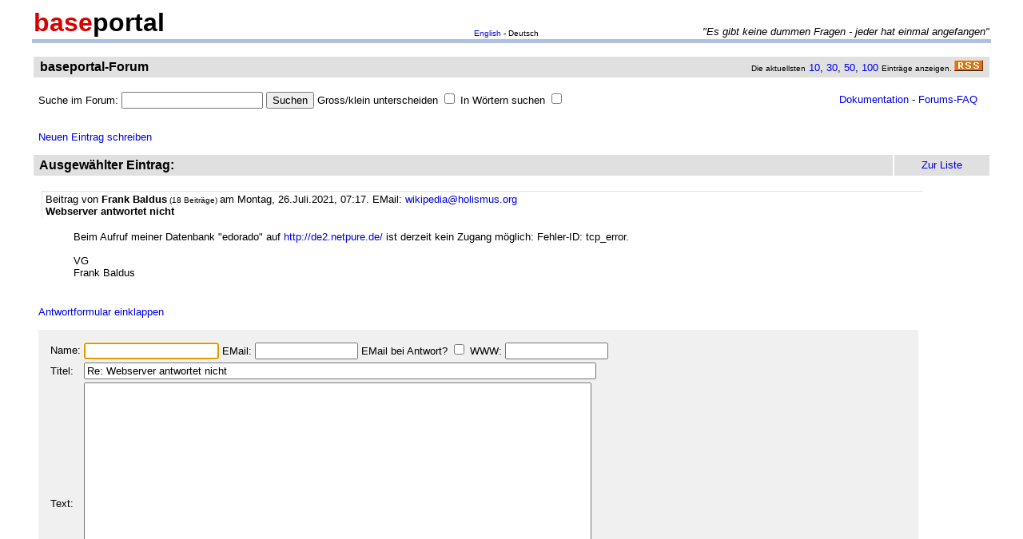

--- FILE ---
content_type: text/html
request_url: http://forum.baseportal.de/16700.html
body_size: 8161
content:
<html><head>
<title>Webserver antwortet nicht - baseportal Forum - Web-Anwendungen einfach, schnell, leistungsf�hig!</title>
<meta name="description" content="Professionell Webseiten erstellen mit webbasierten Datenbanken. Einfach, schnell, kostenlos!">
<meta name="keywords" content="webdatenbank, webdatenbanken, web-datenbank, web-datenbanken, webbasiert, web-basiert, datenbank, datenbanken, webseiten, webseite, website, homepage, homepages, php, perl, mysql, sql, asp, access, erstellen, generieren, dynamisch, erzeugen, bauen, anwendung, anwendungen, webanwendung, webanwendungen, web-service, web-services, webservice, webservices, web-anwendung, web-anwendungen, einfach, schnell, leistungsf�hig, internet, browser, minuten, programmierbar, programme, programmierung, web-auftritt, webauftritt, content, content management, cms, content management system, easy, start, umsetzung, umsetzen, pflegen, einsetzen, pflege, kostenlos">
<link rel="shortcut icon" href="http://www.baseportal.de/favicon.ico">
<link rel="alternate" type="application/rss+xml" title="RDF-Datei" href="http://baseportal.de/baseportal/baseportal/forum_rss">
<link rel="stylesheet" type="text/css" href="/bp-pics/default.css">
<script>
let l = new Date().getTime();
var sent=0;

function testform()
{




         e = document.createElement("input");
         e.type = "hidden";
         e.name = "_df_frfmxOGNlHAps="
         e.value = new Date().getTime() - l;
         document.forms[1].appendChild(e);

	t="\nBitte holen Sie dies nach und schicken Sie dann Ihren Beitrag erneut ab.";
	x=document.forms[1].elements;

	if(!x['Name:='].value) { alert ("Sie haben keinen Namen angegeben!"+t); document.forms[1].elements['Name:='].focus(); return false; }
	if(x['Benachrichtigen:='].checked && !x['EMail:='].value) { alert ("Sie haben keine EMail eingegeben, an die die Benachrichtigung bei Antwort geschickt werden soll!"+t); x['EMail:='].focus(); return false; }
	if(!x['Titel:='].value) { alert ("Sie haben keinen Titel eingegeben!"+t); x['Titel:='].focus(); return false; }
	if(!x['Text:='].value) { alert ("Sie haben keinen Text eingegeben!"+t); x['Text:='].focus(); return false; }

	if(++sent>1) return false;

	return true;
}

function gi(x)
{
	return document.getElementById(x);
}

function input()
{
	var y=gi('forme');
	gi('forml').innerHTML=y.style.display?'Eingabeformular einklappen':'Neuen Eintrag schreiben';
	y.style.display=y.style.display?'':'none';
	var forma=gi('forma');
	if(forma)
	{
		if(forma.style.display=='') forma.previousSibling.innerHTML="Antworten"; else forma.style.display='';
		gi('formx').appendChild(forma); forma.id="form";
		gi("formi").elements["Titel:="].value="";
		gi("formi").elements["Pos="].value="";
	}

	if(y.style.display=='none') return false;	// wg IE
	return do_focus();
}

function answer(x,tn)
{
	var forma=gi('forma');
	if(!forma) forma=gi('form');
	if(x.innerHTML=='Antworten')
	{
		if(gi('forme').style.display=='') { gi('forme').style.display='none'; gi('forml').innerHTML='Neuen Eintrag schreiben'; }
		if(forma.id=="forma") forma.previousSibling.innerHTML="Antworten";
		x.parentNode.insertBefore(forma, x.nextSibling);
		x.innerHTML='Antwortformular einklappen<br><br>';
		forma.style.display='';
		gi("formi").elements["Titel:="].value="Re: "+gi("t"+tn).innerHTML;
		gi("formi").elements["Pos="].value=parseFloat(x.href.substr(x.href.lastIndexOf("Pos=")+4));
	} else
	{
		x.innerHTML='Antworten';
		forma.style.display='none';
	forma.id="forma"; return false;	// wg IE
	}
	forma.id="forma";
	return do_focus();
}

function do_focus()
{
	var fi=gi('formi');
	if(fi.elements['Name:='].value=='') { fi.elements['Name:='].focus() }
	else if(fi.elements['Titel:='].value=='') { fi.elements['Titel:='].focus() }
	else if(fi.elements['Text:='].value=='') { fi.elements['Text:='].focus() }
	return false;
}

</script>

</head>
<body bgcolor=ffffff vlink=0000f0><!link=d80000 vlink=d80000>
<font size=2 face=arial>
<center>

<table width=95% cellpadding=2 cellspacing=0 border=0><tr>
<td rowspan=2 width=33%><a href="http://baseportal.de" style="text-decoration:none;color:black"><font face=arial size=6><b><font color=d80000>base</font>portal</b></a></td>
<td height=14></td>
</tr><tr>
<td valign=bottom align=middle width=50%><font face=arial size=1><a href="http://baseportal.com/baseportal/baseportal/forum">English</a> - Deutsch</td>
<td bgcolxor=e0e0e0 valign=bottom align=right width=50% nowrap> <font size=2 face=arial,helvetica><i>"Es gibt keine dummen Fragen - jeder hat einmal angefangen"
</i></font></td>
</tr><tr><td bgcolor=b0c0e0 colspan=3><table border=0 cellpadding=0 cellspacing=0><tr><td height=1></td></tr></table></td></tr></table>

<br>
<table cellspacing=2 width=95% cellpadding=4>
<tr><td bgcolor=e0e0e0><table cellspacing=0 cellpadding=0 border=0 width=100%><tr><td><font face=arial size=3>&nbsp;<b>baseportal-Forum</b></td><td align=right nowrap><font size=1>Die aktuellsten</font><font size=2> <a href="/baseportal/baseportal/forum&getfirst=10">10</a>, <a href="/baseportal/baseportal/forum&getfirst=30">30</a>, <a href="/baseportal/baseportal/forum&getfirst=50">50</a>, <a href="/baseportal/baseportal/forum&getfirst=100">100</a> </font><font size=1>Eintr&auml;ge anzeigen. </font> <a href="http://baseportal.de/baseportal/baseportal/forum_rss"><img src="/pics/rss.gif" width=36 height=14 border=0></a>&nbsp;</td></tr></table></td></tr></table></center>
<font face=arial size=2><br>
<ul style="margin-top:0px">

<form action="baseportal.pl?htx=/baseportal/forum&wcheck=1" name="_baseportal_form0" method="post" enctype="multipart/form-data">
<table cellspacing=0 cellpadding=0 width=96% border=0><tr><td>
<input type=hidden name="htx=" value="/baseportal/forum"><input type=hidden name="wcheck=" value="1">Suche im Forum: <input type="text" name="vtsearch=" size=20 value=""> <input type=submit value="Suchen"> Gross/klein unterscheiden <input type="checkbox" name="gk="> In W&ouml;rtern suchen <input type="checkbox" name="wg="></td><td align=right><a href="http://doku.baseportal.de">Dokumentation</a> - <a href="http://baseportal.de/forumfaq.html">Forums-FAQ</a></td></tr></table>
</form>
</ul>

<font size=2 face="arial,helvetica">


<style>
.menu {background:#f0f0f0;padding:10px;margin:20px;font-size:90%;border:1px solid #b0c0e0;width:220px}
.menu p {margin:0px;padding:0px}
.menu ul {padding:0px 0px 0px 10px;margin:0px;list-style:none;font-size:90%}
.menu ul ul {padding:0px 0px 0px 10px;margin:0px;list-style:none;font-size:90%}
.menu ul ul ul {padding:0px 0px 0px 10px;margin:0px;list-style:none;font-size:90%}
.menu .selected {background:#ffffff;margin-right:-10px;margin-left:-10px;padding-left:10px;width:100%}
.hpnone {display:none};
</style>
<a name="eingabe">&nbsp;</a><br><ul style="margin-top:0px"><a href="/baseportal/baseportal/forum&wcheck=1&einauf=1" id="forml" onclick="return input()">Neuen Eintrag schreiben</a></ul><div id="forme" style="display:none"><center><table cellspacing=2 width=95% cellpadding=4><tr bgcolor=e0e0e0><td><font face=arial,helvetica size=3><b>&nbsp;Neuer Eintrag:</b></font></td><td width=10% align=center nowrap>&nbsp;<a href="#list"><font size=2 face=arial>Zur Liste</a>&nbsp;</td></tr></table></center><font face=arial,helvetica size=2><ul id="formx"><p>
Bitte bei Problemen <b>einen Link auf die entsprechende Seite angeben</b>, sowie den Teil des betreffenden Quellcodes (das Eingabefeld beim "Aussehen" der Seite) und eine konkrete Beschreibung was erreicht werden soll und was dabei nicht funktioniert.
</p>
<table id="form" cellspacing=0 cellpadding=12 bgcolor=f0f0f0 width=90%><tr><td><font face=arial,helvetica size=2>
<table>
<form id="formi" action="/baseportal/baseportal/forum&wcheck=1" method="post" enctype="multipart/form-data" onsubmit="return testform()">
<input type=hidden name="htx=" value="/baseportal/forum"><input type=hidden name="wcheck=" value="1">
<input type=hidden name="range=" value=""><input type=hidden name="Pos=" value="">
<tr><td><input type=text name="subject=" class="hpnone"><font face=arial,helvetica size=2>Name:</td><td nowrap><input type=text name="Name:=" size=19 maxlength=60 value=""><font face=arial,helvetica size=2> EMail: <input type=text name="EMail:=" size=14 maxlength=60 value=""> EMail bei Antwort? <input type=checkbox name="Benachrichtigen:="> WWW: <input type=text name="WWW:=" size=14 maxlength=60 value=""></td></tr>
<tr><td><font face=arial,helvetica size=2>Titel:</td><td><input type=text name="Titel:=" size=78 maxlength=80 value=""></td></tr>
<tr><td><font face=arial,helvetica size=2>Text:</td><td><textarea name="Text:=" rows=20 cols=77 wrap=virtual></textarea></td></tr>
<tr><td></td><td><input type=submit name="Speichern=" value="Speichern" accesskey="s"></td></tr>
</form>
</table>
</table></ul></div><center><table cellspacing=2 width=95% cellpadding=4><tr bgcolor=e0e0e0><td><font face=arial,helvetica size=3><b>&nbsp;Ausgew&auml;hlter Eintrag:</b></font><td width=10% align=center nowrap>&nbsp;<a href="#list"><font size=2 face=arial>Zur Liste</a>&nbsp;</td></tr></table></center><font face=arial,helvetica size=2><ul><div style="width:90%;padding:4px">
<div style="padding:2px 4px 2px 4px;border-left:1px solid #e0e0e0;border-top:1px solid #e0e0e0">
<font face=arial size=2>Beitrag von <b>Frank Baldus</b><font size=1> (18 Beitr&auml;ge) </font>am Montag, 26.Juli.2021, 07:17. <script>document.write('EM'+'ail: <a href="ma'+'ilto:wikipedia'+'@'+'holismus'+'.'+'org?subje'+'ct=Wg. baseportal-Forum: Webserver antwortet nicht">wikipedia'+'@'+'holismus'+'.'+'org</a>')</script> 
<br><b id="t0">Webserver antwortet nicht</b>
</div><br>
<ul>
Beim Aufruf meiner Datenbank &quot;edorado&quot; auf <a href="http://de2.netpure.de/" target="_blank">http://de2.netpure.de/</a> ist derzeit kein Zugang m&ouml;glich: Fehler-ID: tcp_error.<br><br>VG<br>Frank Baldus<br><br></ul></div><br><a id="linka" href="/baseportal/baseportal/forum&wcheck=1&einauf=1&Pos=16700" onclick="return answer(this,0)">Antworten</a><script>answer(gi('linka'),0)</script></ul><br><center><table cellspacing=2 width=95% cellpadding=4><tr bgcolor=e0e0e0><td><font face=arial,helvetica size=3><b>&nbsp;Alle Eintr&auml;ge zum Thema:</b></font></td><td width=10% align=center nowrap>&nbsp;<a href="#list"><font size=2 face=arial>Zur Liste</a>&nbsp;</td></tr></table></center><font face=arial,helvetica size=2><ul><div style="width:90%;padding:4px;background-color:#e0e0e0">
<div style="padding:2px 4px 2px 4px;border-left:1px solid #e0e0e0;border-top:1px solid #e0e0e0">
<font face=arial size=2>Beitrag von <b>Frank Baldus</b><font size=1> (18 Beitr&auml;ge) </font>am Montag, 26.Juli.2021, 07:17. <script>document.write('EM'+'ail: <a href="ma'+'ilto:wikipedia'+'@'+'holismus'+'.'+'org?subje'+'ct=Wg. baseportal-Forum: Webserver antwortet nicht">wikipedia'+'@'+'holismus'+'.'+'org</a>')</script> 
<br><b id="t0">Webserver antwortet nicht</b>
</div><br>
<ul>
Beim Aufruf meiner Datenbank &quot;edorado&quot; auf <a href="http://de2.netpure.de/" target="_blank">http://de2.netpure.de/</a> ist derzeit kein Zugang m&ouml;glich: Fehler-ID: tcp_error.<br><br>VG<br>Frank Baldus<br><br></ul></div>&nbsp;<a href="/baseportal/baseportal/forum&wcheck=1&einauf=1&Pos=16700" onclick="return answer(this,0)">Antworten</a><br><br><div style="width:90%;padding:4px">
<div style="padding:2px 4px 2px 4px;border-left:1px solid #e0e0e0;border-top:1px solid #e0e0e0">
<font face=arial size=2>Beitrag von <b>Frank Baldus</b><font size=1> (18 Beitr&auml;ge) </font>am Montag, 26.Juli.2021, 09:42.  
<br><b id="t1">Re: Webserver antwortet nicht</b>
</div><br>
<ul>
Aufruf und Abspeichern sind wieder m&ouml;glich - dauern aber l&auml;nger als eine halbe Minute.<br><br></ul></div>&nbsp;<a href="/baseportal/baseportal/forum&wcheck=1&einauf=1&Pos=16699.5" onclick="return answer(this,1)">Antworten</a><br><br><div style="width:90%;padding:4px">
<div style="padding:2px 4px 2px 4px;border-left:1px solid #e0e0e0;border-top:1px solid #e0e0e0">
<font face=arial size=2>Beitrag von <b>Frank Baldus</b><font size=1> (18 Beitr&auml;ge) </font>am Montag, 26.Juli.2021, 09:44. <script>document.write('EM'+'ail: <a href="ma'+'ilto:wikipedia'+'@'+'holismus'+'.'+'org?subje'+'ct=Wg. baseportal-Forum: Re: Re: Webserver antwortet nicht">wikipedia'+'@'+'holismus'+'.'+'org</a>')</script> 
<br><b id="t2">Re: Re: Webserver antwortet nicht</b>
</div><br>
<ul>
Okay, okay, Geduld sollte meine neue St&auml;rke werden: Jetzt klappt der Aufruf wieder ganz normal gewohnt schnell. Danke!<br><br></ul></div>&nbsp;<a href="/baseportal/baseportal/forum&wcheck=1&einauf=1&Pos=16699.2" onclick="return answer(this,2)">Antworten</a><br><br><br><a name="list">&nbsp;</a></ul><center><table cellspacing=2 width=95% cellpadding=4><tr bgcolor=e0e0e0><td><font face=arial,helvetica size=3><b>&nbsp;Liste der ersten 150 Eintr�ge:</b></font></td><td width=10% align=center nowrap><a href="/baseportal/baseportal/forum&wcheck=1&board=1">Einklappen</a></td><td width=10% align=center nowrap>&nbsp;<a href="#eingabe"><font size=2 face=arial>Zur Eingabe</a>&nbsp;</td></tr></table></center><font face=arial,helvetica size=2><ul><nobr><div style="width:90%"><div style="padding-left:4px;padding-right:10px;margin-top:2px;border-left:1px solid #e0e0e0;border-top:1px solid #e0e0e0"><b><a href="http://forum.baseportal.de/16742.html">2</a></b> von <b>22</b> am 23.12.25, 07:55</div></div>
<div style="width:90%"><div style="padding-left:4px;padding-right:10px;margin-top:2px;border-left:1px solid #e0e0e0;border-top:1px solid #e0e0e0"><b><a href="http://forum.baseportal.de/16741.html">[ Fehler: SSL-Zugriff beim kostenlosen baseportal.de nur im internen Bereich. ]</a></b> von <b>JU57</b> am 30.7.25, 07:46</div></div>
<div style="width:90%"><div style="padding-left:36px;padding-right:10px"><b><a href="http://forum.baseportal.de/16740.5.html">Inkonsistenten </a></b> von <b>giebert</b> am 25.9.25, 08:51</div></div>
<div style="width:90%"><div style="padding-left:68px;padding-right:10px"><b><a href="http://forum.baseportal.de/16740.2.html">Re: Inkonsistenten </a></b> von <b>Sander</b> am 25.9.25, 12:39</div></div>
<div style="width:90%"><div style="padding-left:4px;padding-right:10px;margin-top:2px;border-left:1px solid #e0e0e0;border-top:1px solid #e0e0e0"><b><a href="http://forum.baseportal.de/16740.html">Fehler im Kostnix-Zugang</a></b> von <b>Claus S.</b> am 8.4.25, 11:34</div></div>
<div style="width:90%"><div style="padding-left:4px;padding-right:10px;margin-top:2px;border-left:1px solid #e0e0e0;border-top:1px solid #e0e0e0"><b><a href="http://forum.baseportal.de/16739.html">Wilhelm-Ostwald-Schule</a></b> von <b>Dr. Schulz</b> am 4.3.25, 07:44</div></div>
<div style="width:90%"><div style="padding-left:4px;padding-right:10px;margin-top:2px;border-left:1px solid #e0e0e0;border-top:1px solid #e0e0e0"><b><a href="http://forum.baseportal.de/16738.html">Kein Zugriff auf Datenbank</a></b> von <b>Weis</b> am 4.3.25, 07:44</div></div>
<div style="width:90%"><div style="padding-left:4px;padding-right:10px;margin-top:2px;border-left:1px solid #e0e0e0;border-top:1px solid #e0e0e0"><b><a href="http://forum.baseportal.de/16737.html">Passwort bei 'baseportal login' funktioniert nicht mehr</a></b> von <b>Hans Oberlechner</b> am 26.2.25, 19:00</div></div>
<div style="width:90%"><div style="padding-left:4px;padding-right:10px;margin-top:2px;border-left:1px solid #e0e0e0;border-top:1px solid #e0e0e0"><b><a href="http://forum.baseportal.de/16736.html">Datenbanken auf Handy nicht mehr nutzbar seit Aktualisierung Mac OS</a></b> von <b>nezpercez</b> am 24.2.25, 11:37</div></div>
<div style="width:90%"><div style="padding-left:4px;padding-right:10px;margin-top:2px;border-left:1px solid #e0e0e0;border-top:1px solid #e0e0e0"><b><a href="http://forum.baseportal.de/16735.html">Wieder alle Eintr&auml;ge weg</a></b> von <b>Stephan Bliemel</b> am 30.12.24, 13:48</div></div>
<div style="width:90%"><div style="padding-left:4px;padding-right:10px;margin-top:2px;border-left:1px solid #e0e0e0;border-top:1px solid #e0e0e0"><b><a href="http://forum.baseportal.de/16734.html">bp unirdisch langsam,....</a></b> von <b>nezpercez</b> am 10.12.24, 14:47</div></div>
<div style="width:90%"><div style="padding-left:4px;padding-right:10px;margin-top:2px;border-left:1px solid #e0e0e0;border-top:1px solid #e0e0e0"><b><a href="http://forum.baseportal.de/16733.html">PHP8.</a></b> von <b>Norbert</b> am 17.11.24, 12:39</div></div>
<div style="width:90%"><div style="padding-left:4px;padding-right:10px;margin-top:2px;border-left:1px solid #e0e0e0;border-top:1px solid #e0e0e0"><b><a href="http://forum.baseportal.de/16732.html">Mr1937</a></b> von <b>Harald B</b> am 18.2.24, 13:24</div></div>
<div style="width:90%"><div style="padding-left:36px;padding-right:10px"><b><a href="http://forum.baseportal.de/16731.5.html">Re: Mr1937</a></b> von <b>Harald B</b> am 23.2.24, 13:58</div></div>
<div style="width:90%"><div style="padding-left:68px;padding-right:10px"><b><a href="http://forum.baseportal.de/16731.2.html">Re: Re: Mr1937</a></b> von <b>Sander</b> am 24.2.24, 22:17</div></div>
<div style="width:90%"><div style="padding-left:100px;padding-right:10px"><b><a href="http://forum.baseportal.de/16731.1.html">Re: Re: Re: Mr1937</a></b> von <b>Mr1937</b> am 28.2.24, 10:47</div></div>
<div style="width:90%"><div style="padding-left:132px;padding-right:10px"><b><a href="http://forum.baseportal.de/16731.05.html">Re: Re: Re: Re: Mr1937</a></b> von <b>Mr1937</b> am 4.3.24, 16:28</div></div>
<div style="width:90%"><div style="padding-left:4px;padding-right:10px;margin-top:2px;border-left:1px solid #e0e0e0;border-top:1px solid #e0e0e0"><b><a href="http://forum.baseportal.de/16731.html">Bildupload</a></b> von <b>Ringo</b> am 22.1.24, 10:11</div></div>
<div style="width:90%"><div style="padding-left:4px;padding-right:10px;margin-top:2px;border-left:1px solid #e0e0e0;border-top:1px solid #e0e0e0"><b><a href="http://forum.baseportal.de/16729.html">kein Zugriff</a></b> von <b>Wolter</b> am 27.9.23, 07:45</div></div>
<div style="width:90%"><div style="padding-left:4px;padding-right:10px;margin-top:2px;border-left:1px solid #e0e0e0;border-top:1px solid #e0e0e0"><b><a href="http://forum.baseportal.de/16728.html">Baseportal down?</a></b> von <b>nezpercez</b> am 27.9.23, 07:27</div></div>
<div style="width:90%"><div style="padding-left:36px;padding-right:10px"><b><a href="http://forum.baseportal.de/16727.5.html">Re: Baseportal down?</a></b> von <b>nezpercez</b> am 27.9.23, 11:22</div></div>
<div style="width:90%"><div style="padding-left:4px;padding-right:10px;margin-top:2px;border-left:1px solid #e0e0e0;border-top:1px solid #e0e0e0"><b><a href="http://forum.baseportal.de/16727.html">Zertifikatfehler</a></b> von <b>Urs Poulsen</b> am 18.8.23, 21:23</div></div>
<div style="width:90%"><div style="padding-left:4px;padding-right:10px;margin-top:2px;border-left:1px solid #e0e0e0;border-top:1px solid #e0e0e0"><b><a href="http://forum.baseportal.de/16726.html">Kein Mail Versand nach gmail.com Adressen</a></b> von <b>Det63</b> am 19.7.23, 11:27</div></div>
<div style="width:90%"><div style="padding-left:36px;padding-right:10px"><b><a href="http://forum.baseportal.de/16725.5.html">Re: Kein Mail Versand nach gmail.com Adressen</a></b> von <b>Det63</b> am 20.7.23, 07:36</div></div>
<div style="width:90%"><div style="padding-left:68px;padding-right:10px"><b><a href="http://forum.baseportal.de/16725.2.html">Re: Re: Kein Mail Versand nach gmail.com Adressen</a></b> von <b>J&ouml;rg</b> am 4.9.23, 16:06</div></div>
<div style="width:90%"><div style="padding-left:100px;padding-right:10px"><b><a href="http://forum.baseportal.de/16725.1.html">Re: Re: Re: Kein Mail Versand nach gmail.com Adressen</a></b> von <b>J&ouml;rg</b> am 4.9.23, 16:10</div></div>
<div style="width:90%"><div style="padding-left:132px;padding-right:10px"><b><a href="http://forum.baseportal.de/16725.05.html">Re: Re: Re: Re: Kein Mail Versand nach gmail.com Adressen</a></b> von <b>Sander</b> am 5.9.23, 12:52</div></div>
<div style="width:90%"><div style="padding-left:164px;padding-right:10px"><b><a href="http://forum.baseportal.de/16725.02.html">Re: Re: Re: Re: Re: Kein Mail Versand nach gmail.com Adressen</a></b> von <b>Sander</b> am 5.9.23, 17:54</div></div>
<div style="width:90%"><div style="padding-left:196px;padding-right:10px"><b><a href="http://forum.baseportal.de/16725.01.html">Re: Re: Re: Re: Re: Re: Kein Mail Versand nach gmail.com Adressen</a></b> von <b>Joerg </b> am 6.9.23, 17:51</div></div>
<div style="width:90%"><div style="padding-left:4px;padding-right:10px;margin-top:2px;border-left:1px solid #e0e0e0;border-top:1px solid #e0e0e0"><b><a href="http://forum.baseportal.de/16725.html">Nachricht f&uuml;r Sander</a></b> von <b>Claus Seifried</b> am 3.5.23, 13:42</div></div>
<div style="width:90%"><div style="padding-left:4px;padding-right:10px;margin-top:2px;border-left:1px solid #e0e0e0;border-top:1px solid #e0e0e0"><b><a href="http://forum.baseportal.de/16724.html">Claus Hamburg</a></b> von <b>Hubert, Kriegstote</b> am 28.4.23, 16:27</div></div>
<div style="width:90%"><div style="padding-left:36px;padding-right:10px"><b><a href="http://forum.baseportal.de/16723.5.html">Re: Claus Hamburg</a></b> von <b>Det63</b> am 31.5.23, 14:14</div></div>
<div style="width:90%"><div style="padding-left:68px;padding-right:10px"><b><a href="http://forum.baseportal.de/16723.2.html">Re: Re: Claus Hamburg</a></b> von <b>Hubert</b> am 14.7.23, 08:03</div></div>
<div style="width:90%"><div style="padding-left:4px;padding-right:10px;margin-top:2px;border-left:1px solid #e0e0e0;border-top:1px solid #e0e0e0"><b><a href="http://forum.baseportal.de/16723.html">Alle Eintr&auml;ge weg</a></b> von <b>Stephan Bliemel</b> am 17.4.23, 18:40</div></div>
<div style="width:90%"><div style="padding-left:36px;padding-right:10px"><b><a href="http://forum.baseportal.de/16722.5.html">Re: Alle Eintr&auml;ge weg</a></b> von <b>Sander</b> am 20.4.23, 14:44</div></div>
<div style="width:90%"><div style="padding-left:68px;padding-right:10px"><b><a href="http://forum.baseportal.de/16722.2.html">Re: Re: Alle Eintr&auml;ge weg</a></b> von <b>Stephan Bliemel</b> am 20.4.23, 19:13</div></div>
<div style="width:90%"><div style="padding-left:100px;padding-right:10px"><b><a href="http://forum.baseportal.de/16722.1.html">Re: Re: Re: Alle Eintr&auml;ge weg</a></b> von <b>Sander</b> am 20.4.23, 21:37</div></div>
<div style="width:90%"><div style="padding-left:132px;padding-right:10px"><b><a href="http://forum.baseportal.de/16722.05.html">Re: Re: Re: Re: Alle Eintr&auml;ge weg</a></b> von <b>Stephan Bliemel</b> am 21.4.23, 09:19</div></div>
<div style="width:90%"><div style="padding-left:4px;padding-right:10px;margin-top:2px;border-left:1px solid #e0e0e0;border-top:1px solid #e0e0e0"><b><a href="http://forum.baseportal.de/16722.html">L&ouml;schung eiines Feldes</a></b> von <b>Giebert</b> am 10.3.23, 15:30</div></div>
<div style="width:90%"><div style="padding-left:36px;padding-right:10px"><b><a href="http://forum.baseportal.de/16721.5.html">Re: L&ouml;schung eiines Feldes</a></b> von <b>Sander</b> am 12.3.23, 11:37</div></div>
<div style="width:90%"><div style="padding-left:4px;padding-right:10px;margin-top:2px;border-left:1px solid #e0e0e0;border-top:1px solid #e0e0e0"><b><a href="http://forum.baseportal.de/16721.html">netpure-Seiten seit gestern nicht erreichbar</a></b> von <b>Frank</b> am 8.1.23, 07:09</div></div>
<div style="width:90%"><div style="padding-left:36px;padding-right:10px"><b><a href="http://forum.baseportal.de/16720.5.html">Re: netpure-Seiten seit gestern nicht erreichbar</a></b> von <b>nezpercez</b> am 8.1.23, 12:26</div></div>
<div style="width:90%"><div style="padding-left:68px;padding-right:10px"><b><a href="http://forum.baseportal.de/16720.2.html">Re: Re: netpure-Seiten seit gestern nicht erreichbar</a></b> von <b>nezpercez</b> am 8.1.23, 12:39</div></div>
<div style="width:90%"><div style="padding-left:100px;padding-right:10px"><b><a href="http://forum.baseportal.de/16720.1.html">Re: Re: Re: netpure-Seiten seit gestern nicht erreichbar</a></b> von <b>Frank</b> am 9.1.23, 08:41</div></div>
<div style="width:90%"><div style="padding-left:132px;padding-right:10px"><b><a href="http://forum.baseportal.de/16720.05.html">2 eintr&auml;ge</a></b> von <b>Heiko</b> am 18.1.23, 06:43</div></div>
<div style="width:90%"><div style="padding-left:4px;padding-right:10px;margin-top:2px;border-left:1px solid #e0e0e0;border-top:1px solid #e0e0e0"><b><a href="http://forum.baseportal.de/16720.html">PDF erstellen</a></b> von <b>Wilfrid</b> am 4.1.23, 09:20</div></div>
<div style="width:90%"><div style="padding-left:36px;padding-right:10px"><b><a href="http://forum.baseportal.de/16719.5.html">Re: PDF erstellen</a></b> von <b>Sander</b> am 4.1.23, 18:50</div></div>
<div style="width:90%"><div style="padding-left:4px;padding-right:10px;margin-top:2px;border-left:1px solid #e0e0e0;border-top:1px solid #e0e0e0"><b><a href="http://forum.baseportal.de/16718.html">Abstimmung in Datenbank</a></b> von <b>Dirk Westh&ouml;fer</b> am 9.12.22, 18:44</div></div>
<div style="width:90%"><div style="padding-left:36px;padding-right:10px"><b><a href="http://forum.baseportal.de/16717.5.html">Re: Abstimmung in Datenbank</a></b> von <b>Dirk Westh&ouml;fer</b> am 9.12.22, 18:46</div></div>
<div style="width:90%"><div style="padding-left:4px;padding-right:10px;margin-top:2px;border-left:1px solid #e0e0e0;border-top:1px solid #e0e0e0"><b><a href="http://forum.baseportal.de/16715.html">Lizenz-Version Migration auf neuen Server Lizenzfehler bzw. immer wieder Install</a></b> von <b>hempelr</b> am 4.10.22, 08:10</div></div>
<div style="width:90%"><div style="padding-left:4px;padding-right:10px;margin-top:2px;border-left:1px solid #e0e0e0;border-top:1px solid #e0e0e0"><b><a href="http://forum.baseportal.de/16714.html">Wie erstelle ich eine Dropdown Liste? </a></b> von <b>Angela </b> am 27.9.22, 23:42</div></div>
<div style="width:90%"><div style="padding-left:4px;padding-right:10px;margin-top:2px;border-left:1px solid #e0e0e0;border-top:1px solid #e0e0e0"><b><a href="http://forum.baseportal.de/16713.html">Abfrage &uuml;ber Tastatur</a></b> von <b>Nico</b> am 24.6.22, 15:47</div></div>
<div style="width:90%"><div style="padding-left:36px;padding-right:10px"><b><a href="http://forum.baseportal.de/16712.5.html">Re: Abfrage &uuml;ber Tastatur</a></b> von <b>Sander</b> am 24.6.22, 20:04</div></div>
<div style="width:90%"><div style="padding-left:4px;padding-right:10px;margin-top:2px;border-left:1px solid #e0e0e0;border-top:1px solid #e0e0e0"><b><a href="http://forum.baseportal.de/16712.html">Gr&ouml;&szlig;e von Ausgabeseite bestimmen...</a></b> von <b>Det63</b> am 13.6.22, 18:37</div></div>
<div style="width:90%"><div style="padding-left:36px;padding-right:10px"><b><a href="http://forum.baseportal.de/16711.5.html">Re: Gr&ouml;&szlig;e von Ausgabeseite bestimmen...</a></b> von <b>Det63</b> am 14.6.22, 08:01</div></div>
<div style="width:90%"><div style="padding-left:36px;padding-right:10px"><b><a href="http://forum.baseportal.de/16711.2.html">Re: Gr&ouml;&szlig;e von Ausgabeseite bestimmen...</a></b> von <b>Friesecke</b> am 19.6.22, 08:27</div></div>
<div style="width:90%"><div style="padding-left:68px;padding-right:10px"><b><a href="http://forum.baseportal.de/16711.1.html">Re: Re: Gr&ouml;&szlig;e von Ausgabeseite bestimmen...</a></b> von <b>Det63</b> am 19.6.22, 20:25</div></div>
<div style="width:90%"><div style="padding-left:100px;padding-right:10px"><b><a href="http://forum.baseportal.de/16711.05.html">Re: Re: Re: Gr&ouml;&szlig;e von Ausgabeseite bestimmen...</a></b> von <b>markus</b> am 5.11.22, 16:51</div></div>
<div style="width:90%"><div style="padding-left:4px;padding-right:10px;margin-top:2px;border-left:1px solid #e0e0e0;border-top:1px solid #e0e0e0"><b><a href="http://forum.baseportal.de/16711.html">Datenbankeintr&auml;ge ohne &auml;, &ouml;, &uuml;, &szlig;</a></b> von <b>Frank Baldus</b> am 16.3.22, 05:38</div></div>
<div style="width:90%"><div style="padding-left:36px;padding-right:10px"><b><a href="http://forum.baseportal.de/16710.5.html">Re: Datenbankeintr&auml;ge ohne &auml;, &ouml;, &uuml;, &szlig;</a></b> von <b>Frank Baldus</b> am 16.3.22, 06:48</div></div>
<div style="width:90%"><div style="padding-left:68px;padding-right:10px"><b><a href="http://forum.baseportal.de/16710.2.html">Re: Re: Datenbankeintr&auml;ge ohne &auml;, &ouml;, &uuml;, &szlig;</a></b> von <b>Sander</b> am 17.3.22, 11:56</div></div>
<div style="width:90%"><div style="padding-left:100px;padding-right:10px"><b><a href="http://forum.baseportal.de/16710.15.html">Re: Re: Re: Datenbankeintr&auml;ge ohne &auml;, &ouml;, &uuml;, &szlig;</a></b> von <b>Frank Baldus</b> am 19.3.22, 15:13</div></div>
<div style="width:90%"><div style="padding-left:132px;padding-right:10px"><b><a href="http://forum.baseportal.de/16710.12.html">Re: Re: Re: Re: Datenbankeintr&auml;ge ohne &auml;, &ouml;, &uuml;, &szlig;</a></b> von <b>Sander</b> am 19.3.22, 21:10</div></div>
<div style="width:90%"><div style="padding-left:164px;padding-right:10px"><b><a href="http://forum.baseportal.de/16710.11.html">Re: Re: Re: Re: Re: Datenbankeintr&auml;ge ohne &auml;, &ouml;, &uuml;, &szlig;</a></b> von <b>Frank Baldus</b> am 20.3.22, 07:13</div></div>
<div style="width:90%"><div style="padding-left:36px;padding-right:10px"><b><a href="http://forum.baseportal.de/16710.1.html">Re: Datenbankeintr&auml;ge ohne &auml;, &ouml;, &uuml;, &szlig;</a></b> von <b>Sander</b> am 17.3.22, 11:58</div></div>
<div style="width:90%"><div style="padding-left:4px;padding-right:10px;margin-top:2px;border-left:1px solid #e0e0e0;border-top:1px solid #e0e0e0"><b><a href="http://forum.baseportal.de/16710.html">Felder in Formular deaktivieren</a></b> von <b>HajoW</b> am 13.1.22, 13:57</div></div>
<div style="width:90%"><div style="padding-left:4px;padding-right:10px;margin-top:2px;border-left:1px solid #e0e0e0;border-top:1px solid #e0e0e0"><b><a href="http://forum.baseportal.de/16709.html">Mails an google adressen werden zur&uuml;ckgewiesen</a></b> von <b>Susanne</b> am 11.1.22, 11:47</div></div>
<div style="width:90%"><div style="padding-left:4px;padding-right:10px;margin-top:2px;border-left:1px solid #e0e0e0;border-top:1px solid #e0e0e0"><b><a href="http://forum.baseportal.de/16708.html">Alle Eintr&auml;ge sind weg</a></b> von <b>Stephan Bliemel</b> am 2.1.22, 10:50</div></div>
<div style="width:90%"><div style="padding-left:36px;padding-right:10px"><b><a href="http://forum.baseportal.de/16707.5.html">Re: Alle Eintr&auml;ge sind weg</a></b> von <b>Sander</b> am 4.1.22, 21:52</div></div>
<div style="width:90%"><div style="padding-left:68px;padding-right:10px"><b><a href="http://forum.baseportal.de/16707.2.html">Re: Re: Alle Eintr&auml;ge sind weg</a></b> von <b>Stephan Bliemel</b> am 7.1.22, 19:13</div></div>
<div style="width:90%"><div style="padding-left:4px;padding-right:10px;margin-top:2px;border-left:1px solid #e0e0e0;border-top:1px solid #e0e0e0"><b><a href="http://forum.baseportal.de/16706.html">Server scheint down zu sein. Sander benachrichtigt...</a></b> von <b>nezpercez</b> am 22.12.21, 10:32</div></div>
<div style="width:90%"><div style="padding-left:4px;padding-right:10px;margin-top:2px;border-left:1px solid #e0e0e0;border-top:1px solid #e0e0e0"><b><a href="http://forum.baseportal.de/16705.html">Mailserver funktionieren nicht seit heute morgen</a></b> von <b>Lewandowski &amp; Partner</b> am 22.12.21, 10:25</div></div>
<div style="width:90%"><div style="padding-left:36px;padding-right:10px"><b><a href="http://forum.baseportal.de/16704.5.html">Re: Mailserver funktionieren nicht seit heute morgen</a></b> von <b>Sander Kauschke</b> am 22.12.21, 11:02</div></div>
<div style="width:90%"><div style="padding-left:4px;padding-right:10px;margin-top:2px;border-left:1px solid #e0e0e0;border-top:1px solid #e0e0e0"><b><a href="http://forum.baseportal.de/16704.html">Anzahl eines bestimmten Feldwertes bestimmen und ausgeben</a></b> von <b>Wolfgang</b> am 13.12.21, 13:26</div></div>
<div style="width:90%"><div style="padding-left:36px;padding-right:10px"><b><a href="http://forum.baseportal.de/16703.5.html">Re: Anzahl eines bestimmten Feldwertes bestimmen und ausgeben</a></b> von <b>Sander</b> am 15.12.21, 00:37</div></div>
<div style="width:90%"><div style="padding-left:36px;padding-right:10px"><b><a href="http://forum.baseportal.de/16703.2.html">Re: Anzahl eines bestimmten Feldwertes bestimmen und ausgeben - case solved</a></b> von <b>Wolfgang</b> am 15.12.21, 13:02</div></div>
<div style="width:90%"><div style="padding-left:68px;padding-right:10px"><b><a href="http://forum.baseportal.de/16703.1.html">Re: Re: Anzahl eines bestimmten Feldwertes bestimmen und ausgeben - case solved</a></b> von <b>Sander</b> am 21.12.21, 15:25</div></div>
<div style="width:90%"><div style="padding-left:4px;padding-right:10px;margin-top:2px;border-left:1px solid #e0e0e0;border-top:1px solid #e0e0e0"><b><a href="http://forum.baseportal.de/16703.html">server down?</a></b> von <b>nezpercez</b> am 26.10.21, 13:18</div></div>
<div style="width:90%"><div style="padding-left:4px;padding-right:10px;margin-top:2px;border-left:1px solid #e0e0e0;border-top:1px solid #e0e0e0"><b><a href="http://forum.baseportal.de/16702.html">kein Email Empfang</a></b> von <b>Susanne</b> am 26.9.21, 11:11</div></div>
<div style="width:90%"><div style="padding-left:4px;padding-right:10px;margin-top:2px;border-left:1px solid #e0e0e0;border-top:1px solid #e0e0e0"><b><a href="http://forum.baseportal.de/16701.html">Felder Abgleich</a></b> von <b>Robert</b> am 14.8.21, 18:39</div></div>
<div style="width:90%;background-color:#e0e0e0"><div style="padding-left:4px;padding-right:10px;margin-top:2px;border-left:1px solid #e0e0e0;border-top:1px solid #e0e0e0"><b><a href="http://forum.baseportal.de/16700.html#eingabe">Webserver antwortet nicht</a></b> von <b>Frank Baldus</b> am 26.7.21, 07:17</div></div>
<div style="width:90%;background-color:#f0f0f0"><div style="padding-left:36px;padding-right:10px"><b><a href="http://forum.baseportal.de/16699.5.html">Re: Webserver antwortet nicht</a></b> von <b>Frank Baldus</b> am 26.7.21, 09:42</div></div>
<div style="width:90%;background-color:#f0f0f0"><div style="padding-left:68px;padding-right:10px"><b><a href="http://forum.baseportal.de/16699.2.html">Re: Re: Webserver antwortet nicht</a></b> von <b>Frank Baldus</b> am 26.7.21, 09:44</div></div>
<div style="width:90%"><div style="padding-left:4px;padding-right:10px;margin-top:2px;border-left:1px solid #e0e0e0;border-top:1px solid #e0e0e0"><b><a href="http://forum.baseportal.de/16699.html">Forum Eintr&auml;ge bearbeiten oder l&ouml;schen</a></b> von <b>sabine</b> am 20.7.21, 12:48</div></div>
<div style="width:90%"><div style="padding-left:36px;padding-right:10px"><b><a href="http://forum.baseportal.de/16698.5.html">Re: Forum Eintr&auml;ge bearbeiten oder l&ouml;schen</a></b> von <b>Det63</b> am 22.7.21, 13:46</div></div>
<div style="width:90%"><div style="padding-left:4px;padding-right:10px;margin-top:2px;border-left:1px solid #e0e0e0;border-top:1px solid #e0e0e0"><b><a href="http://forum.baseportal.de/16698.html">Mailversand Newsletter </a></b> von <b>Joerg</b> am 14.6.21, 11:28</div></div>
<div style="width:90%"><div style="padding-left:36px;padding-right:10px"><b><a href="http://forum.baseportal.de/16697.5.html">Re: Mailversand Newsletter </a></b> von <b>Sander</b> am 15.6.21, 13:21</div></div>
<div style="width:90%"><div style="padding-left:4px;padding-right:10px;margin-top:2px;border-left:1px solid #e0e0e0;border-top:1px solid #e0e0e0"><b><a href="http://forum.baseportal.de/16697.html">Suchmaske auf HP einrichten</a></b> von <b>Gelhaar Werner</b> am 25.5.21, 18:02</div></div>
<div style="width:90%"><div style="padding-left:4px;padding-right:10px;margin-top:2px;border-left:1px solid #e0e0e0;border-top:1px solid #e0e0e0"><b><a href="http://forum.baseportal.de/16696.html">Session ID immer abgelaufen</a></b> von <b>rf</b> am 17.4.21, 01:36</div></div>
<div style="width:90%"><div style="padding-left:36px;padding-right:10px"><b><a href="http://forum.baseportal.de/16695.5.html">Re: Session ID immer abgelaufen</a></b> von <b>rf</b> am 17.4.21, 06:42</div></div>
<div style="width:90%"><div style="padding-left:4px;padding-right:10px;margin-top:2px;border-left:1px solid #e0e0e0;border-top:1px solid #e0e0e0"><b><a href="http://forum.baseportal.de/16695.html">Gr&ouml;&szlig;e Datenfeld... </a></b> von <b>Sabine60</b> am 15.4.21, 15:02</div></div>
<div style="width:90%"><div style="padding-left:36px;padding-right:10px"><b><a href="http://forum.baseportal.de/16694.5.html">Re: Gr&ouml;&szlig;e Datenfeld... </a></b> von <b>Sabine60</b> am 15.4.21, 15:06</div></div>
<div style="width:90%"><div style="padding-left:4px;padding-right:10px;margin-top:2px;border-left:1px solid #e0e0e0;border-top:1px solid #e0e0e0"><b><a href="http://forum.baseportal.de/16694.html">Trefferanzahl Textkorrektur in t&uuml;rkisch </a></b> von <b>Giga</b> am 1.4.21, 02:55</div></div>
<div style="width:90%"><div style="padding-left:4px;padding-right:10px;margin-top:2px;border-left:1px solid #e0e0e0;border-top:1px solid #e0e0e0"><b><a href="http://forum.baseportal.de/16693.html">https f&uuml;r netpure-Datenbanken?</a></b> von <b>Frank B.</b> am 19.2.21, 10:20</div></div>
<div style="width:90%"><div style="padding-left:36px;padding-right:10px"><b><a href="http://forum.baseportal.de/16692.5.html">Re: https f&uuml;r netpure-Datenbanken?</a></b> von <b>Sander</b> am 22.2.21, 13:27</div></div>
<div style="width:90%"><div style="padding-left:4px;padding-right:10px;margin-top:2px;border-left:1px solid #e0e0e0;border-top:1px solid #e0e0e0"><b><a href="http://forum.baseportal.de/16692.html">Migration auf neuen Server / Lizenzkonflikt bei Installation auf neuem Server</a></b> von <b>hempelr</b> am 18.2.21, 13:51</div></div>
<div style="width:90%"><div style="padding-left:36px;padding-right:10px"><b><a href="http://forum.baseportal.de/16691.5.html">Re: Migration auf neuen Server / Lizenzkonflikt bei Installation auf neuem Server</a></b> von <b>Sander</b> am 22.2.21, 13:30</div></div>
<div style="width:90%"><div style="padding-left:68px;padding-right:10px"><b><a href="http://forum.baseportal.de/16691.2.html">Re: Re: Migration auf neuen Server / Lizenzkonflikt bei Installation auf neuem Server</a></b> von <b>hempelr</b> am 7.3.21, 11:59</div></div>
<div style="width:90%"><div style="padding-left:4px;padding-right:10px;margin-top:2px;border-left:1px solid #e0e0e0;border-top:1px solid #e0e0e0"><b><a href="http://forum.baseportal.de/16691.html">erledigt :-)</a></b> von <b>markus</b> am 31.1.21, 16:28</div></div>
<div style="width:90%"><div style="padding-left:4px;padding-right:10px;margin-top:2px;border-left:1px solid #e0e0e0;border-top:1px solid #e0e0e0"><b><a href="http://forum.baseportal.de/16690.html">Datens&auml;tze l&ouml;schen mit bestimmer Email</a></b> von <b>markus</b> am 31.1.21, 16:10</div></div>
<div style="width:90%"><div style="padding-left:36px;padding-right:10px"><b><a href="http://forum.baseportal.de/16689.5.html">Re: Datens&auml;tze l&ouml;schen mit bestimmer Email</a></b> von <b>markus</b> am 31.1.21, 16:18</div></div>
<div style="width:90%"><div style="padding-left:4px;padding-right:10px;margin-top:2px;border-left:1px solid #e0e0e0;border-top:1px solid #e0e0e0"><b><a href="http://forum.baseportal.de/16689.html">Server h&auml;ngt fest</a></b> von <b>Schoppi</b> am 13.1.21, 15:33</div></div>
<div style="width:90%"><div style="padding-left:36px;padding-right:10px"><b><a href="http://forum.baseportal.de/16688.5.html">Re: Server h&auml;ngt fest</a></b> von <b>Reiner</b> am 30.1.21, 12:28</div></div>
<div style="width:90%"><div style="padding-left:68px;padding-right:10px"><b><a href="http://forum.baseportal.de/16688.2.html">Re: Re: Server h&auml;ngt fest</a></b> von <b>Sander</b> am 1.2.21, 10:43</div></div>
<div style="width:90%"><div style="padding-left:68px;padding-right:10px"><b><a href="http://forum.baseportal.de/16688.1.html">SSL-Fehler</a></b> von <b>Enrico Alff</b> am 19.2.24, 09:19</div></div>
<div style="width:90%"><div style="padding-left:100px;padding-right:10px"><b><a href="http://forum.baseportal.de/16688.05.html">Re: SSL-Fehler</a></b> von <b>Enrico Alff</b> am 21.2.24, 08:47</div></div>
<div style="width:90%"><div style="padding-left:132px;padding-right:10px"><b><a href="http://forum.baseportal.de/16688.02.html">Re: Re: SSL-Fehler</a></b> von <b>richard</b> am 22.2.24, 09:56</div></div>
<div style="width:90%"><div style="padding-left:164px;padding-right:10px"><b><a href="http://forum.baseportal.de/16688.01.html">Re: Re: Re: SSL-Fehler</a></b> von <b>Enrico Alff</b> am 22.2.24, 16:29</div></div>
<div style="width:90%"><div style="padding-left:196px;padding-right:10px"><b><a href="http://forum.baseportal.de/16688.005.html">Re: Re: Re: Re: SSL-Fehler</a></b> von <b>richard</b> am 22.2.24, 17:25</div></div>
<div style="width:90%"><div style="padding-left:228px;padding-right:10px"><b><a href="http://forum.baseportal.de/16688.002.html">Re: Re: Re: Re: Re: SSL-Fehler</a></b> von <b>Alff, Enrico</b> am 23.2.24, 18:10</div></div>
<div style="width:90%"><div style="padding-left:260px;padding-right:10px"><b><a href="http://forum.baseportal.de/16688.001.html">Re: Re: Re: Re: Re: Re: SSL-Fehler</a></b> von <b>richard</b> am 23.2.24, 19:34</div></div>
<div style="width:90%"><div style="padding-left:292px;padding-right:10px"><b><a href="http://forum.baseportal.de/16688.0005.html">Re: Re: Re: Re: Re: Re: Re: SSL-Fehler</a></b> von <b>Alff, Enrico</b> am 23.2.24, 20:45</div></div>
<div style="width:90%"><div style="padding-left:4px;padding-right:10px;margin-top:2px;border-left:1px solid #e0e0e0;border-top:1px solid #e0e0e0"><b><a href="http://forum.baseportal.de/16688.html">Emailprobleme</a></b> von <b>Schoppi</b> am 9.12.20, 23:25</div></div>
<div style="width:90%"><div style="padding-left:36px;padding-right:10px"><b><a href="http://forum.baseportal.de/16687.5.html">Re: Emailprobleme</a></b> von <b>Sander</b> am 10.12.20, 12:06</div></div>
<div style="width:90%"><div style="padding-left:4px;padding-right:10px;margin-top:2px;border-left:1px solid #e0e0e0;border-top:1px solid #e0e0e0"><b><a href="http://forum.baseportal.de/16687.html">windows 11 Problem</a></b> von <b>nezpercez</b> am 25.11.20, 08:20</div></div>
<div style="width:90%"><div style="padding-left:36px;padding-right:10px"><b><a href="http://forum.baseportal.de/16686.5.html">Re: windows 11 Problem</a></b> von <b>Peter</b> am 27.11.20, 15:05</div></div>
<div style="width:90%"><div style="padding-left:4px;padding-right:10px;margin-top:2px;border-left:1px solid #e0e0e0;border-top:1px solid #e0e0e0"><b><a href="http://forum.baseportal.de/16686.html">Probleme mit dem Datumformat im Monat M&auml;rz</a></b> von <b>Schoppi</b> am 18.11.20, 11:27</div></div>
<div style="width:90%"><div style="padding-left:36px;padding-right:10px"><b><a href="http://forum.baseportal.de/16685.5.html">Re: Probleme mit dem Datumformat im Monat M&auml;rz</a></b> von <b>Peter</b> am 18.11.20, 12:46</div></div>
<div style="width:90%"><div style="padding-left:68px;padding-right:10px"><b><a href="http://forum.baseportal.de/16685.2.html">Re: Re: Probleme mit dem Datumformat im Monat M&auml;rz</a></b> von <b>Schoppi</b> am 18.11.20, 13:34</div></div>
<div style="width:90%"><div style="padding-left:36px;padding-right:10px"><b><a href="http://forum.baseportal.de/16685.1.html">Re: Probleme mit dem Datumformat im Monat M&auml;rz</a></b> von <b>Sander</b> am 18.11.20, 13:42</div></div>
<div style="width:90%"><div style="padding-left:68px;padding-right:10px"><b><a href="http://forum.baseportal.de/16685.05.html">Re: Re: Probleme mit dem Datumformat im Monat M&auml;rz</a></b> von <b>Schoppi</b> am 18.11.20, 13:53</div></div>
<div style="width:90%"><div style="padding-left:100px;padding-right:10px"><b><a href="http://forum.baseportal.de/16685.02.html">Re: Re: Re: Probleme mit dem Datumformat im Monat M&auml;rz</a></b> von <b>Schoppi</b> am 19.11.20, 14:47</div></div>
<div style="width:90%"><div style="padding-left:132px;padding-right:10px"><b><a href="http://forum.baseportal.de/16685.01.html">Re: Re: Re: Re: Probleme mit dem Datumformat im Monat M&auml;rz</a></b> von <b>Schoppi</b> am 19.11.20, 14:58</div></div>
<div style="width:90%"><div style="padding-left:4px;padding-right:10px;margin-top:2px;border-left:1px solid #e0e0e0;border-top:1px solid #e0e0e0"><b><a href="http://forum.baseportal.de/16685.html">FTP-Zugang...</a></b> von <b>Det63</b> am 26.10.20, 13:47</div></div>
<div style="width:90%"><div style="padding-left:4px;padding-right:10px;margin-top:2px;border-left:1px solid #e0e0e0;border-top:1px solid #e0e0e0"><b><a href="http://forum.baseportal.de/16684.html">Buchungssystem aus der BIB </a></b> von <b>markus</b> am 30.9.20, 12:44</div></div>
<div style="width:90%"><div style="padding-left:36px;padding-right:10px"><b><a href="http://forum.baseportal.de/16683.5.html">Re: Buchungssystem aus der BIB </a></b> von <b>Sander</b> am 30.9.20, 15:50</div></div>
<div style="width:90%"><div style="padding-left:68px;padding-right:10px"><b><a href="http://forum.baseportal.de/16683.2.html">Re: Re: Buchungssystem aus der BIB </a></b> von <b>markus</b> am 1.10.20, 11:11</div></div>
<div style="width:90%"><div style="padding-left:100px;padding-right:10px"><b><a href="http://forum.baseportal.de/16683.1.html">Re: Re: Re: Buchungssystem aus der BIB </a></b> von <b>markus</b> am 2.10.20, 15:21</div></div>
<div style="width:90%"><div style="padding-left:132px;padding-right:10px"><b><a href="http://forum.baseportal.de/16683.05.html">Re: Re: Re: Re: Buchungssystem aus der BIB </a></b> von <b>Peter</b> am 4.10.20, 18:34</div></div>
<div style="width:90%"><div style="padding-left:4px;padding-right:10px;margin-top:2px;border-left:1px solid #e0e0e0;border-top:1px solid #e0e0e0"><b><a href="http://forum.baseportal.de/16683.html">BP-Installation von Kundenaccount auf neuen Server migrieren</a></b> von <b>hempelr</b> am 11.8.20, 18:14</div></div>
<div style="width:90%"><div style="padding-left:36px;padding-right:10px"><b><a href="http://forum.baseportal.de/16682.5.html">Re: BP-Installation von Kundenaccount auf neuen Server migrieren</a></b> von <b>Sander</b> am 14.8.20, 11:57</div></div>
<div style="width:90%"><div style="padding-left:68px;padding-right:10px"><b><a href="http://forum.baseportal.de/16682.2.html">Re: Re: BP-Installation von Kundenaccount auf neuen Server migrieren</a></b> von <b>hempelr</b> am 20.8.20, 11:33</div></div>
<div style="width:90%"><div style="padding-left:68px;padding-right:10px"><b><a href="http://forum.baseportal.de/16682.1.html">Re: Re: BP-Installation von Kundenaccount auf neuen Server migrieren</a></b> von <b>hempelr</b> am 22.8.20, 21:02</div></div>
<div style="width:90%"><div style="padding-left:100px;padding-right:10px"><b><a href="http://forum.baseportal.de/16682.05.html">Re: Re: Re: BP-Installation von Kundenaccount auf neuen Server migrieren</a></b> von <b>Bernd</b> am 11.2.21, 21:13</div></div>
<div style="width:90%"><div style="padding-left:132px;padding-right:10px"><b><a href="http://forum.baseportal.de/16682.02.html">Re: Re: Re: Re: BP-Installation von Kundenaccount auf neuen Server migrieren</a></b> von <b>Sander</b> am 12.2.21, 22:11</div></div>
<div style="width:90%"><div style="padding-left:4px;padding-right:10px;margin-top:2px;border-left:1px solid #e0e0e0;border-top:1px solid #e0e0e0"><b><a href="http://forum.baseportal.de/16682.html">Fehlermeldung in Volltextsuche</a></b> von <b>Patrick</b> am 3.8.20, 15:34</div></div>
<div style="width:90%"><div style="padding-left:36px;padding-right:10px"><b><a href="http://forum.baseportal.de/16681.5.html">Re: Fehlermeldung in Volltextsuche (Erg&auml;nzung)</a></b> von <b>Patrick</b> am 3.8.20, 16:39</div></div>
<div style="width:90%"><div style="padding-left:4px;padding-right:10px;margin-top:2px;border-left:1px solid #e0e0e0;border-top:1px solid #e0e0e0"><b><a href="http://forum.baseportal.de/16681.html">Server down..</a></b> von <b>Det63</b> am 21.7.20, 11:25</div></div>
<div style="width:90%"><div style="padding-left:36px;padding-right:10px"><b><a href="http://forum.baseportal.de/16680.5.html">Re: Server down..</a></b> von <b>Sander</b> am 21.7.20, 11:39</div></div>
<div style="width:90%"><div style="padding-left:68px;padding-right:10px"><b><a href="http://forum.baseportal.de/16680.2.html">Re: Re: Server down..</a></b> von <b>Det63</b> am 21.7.20, 11:42</div></div>
<div style="width:90%"><div style="padding-left:100px;padding-right:10px"><b><a href="http://forum.baseportal.de/16680.1.html">Re: Re: Re: Server down..</a></b> von <b>Sander</b> am 21.7.20, 11:52</div></div>
<div style="width:90%"><div style="padding-left:132px;padding-right:10px"><b><a href="http://forum.baseportal.de/16680.05.html">Re: Re: Re: Re: Server down..</a></b> von <b>Det63</b> am 22.7.20, 09:42</div></div>
<div style="width:90%"><div style="padding-left:4px;padding-right:10px;margin-top:2px;border-left:1px solid #e0e0e0;border-top:1px solid #e0e0e0"><b><a href="http://forum.baseportal.de/16680.html">Server down</a></b> von <b>Sander</b> am 26.6.20, 12:03</div></div>
<div style="width:90%"><div style="padding-left:36px;padding-right:10px"><b><a href="http://forum.baseportal.de/16679.5.html">Re: Server down</a></b> von <b>Schoppi</b> am 9.9.20, 22:48</div></div>
<div style="width:90%"><div style="padding-left:68px;padding-right:10px"><b><a href="http://forum.baseportal.de/16679.2.html">Re: Re: Server down</a></b> von <b>Sander</b> am 10.9.20, 17:50</div></div>
<div style="width:90%"><div style="padding-left:100px;padding-right:10px"><b><a href="http://forum.baseportal.de/16679.1.html">Re: Re: Re: Server down</a></b> von <b>Sander</b> am 11.9.20, 15:44</div></div>
<div style="width:90%"><div style="padding-left:4px;padding-right:10px;margin-top:2px;border-left:1px solid #e0e0e0;border-top:1px solid #e0e0e0"><b><a href="http://forum.baseportal.de/16679.html">Teilzugriff auf gesamte Datenbank</a></b> von <b>space</b> am 13.6.20, 11:19</div></div>
<div style="width:90%"><div style="padding-left:36px;padding-right:10px"><b><a href="http://forum.baseportal.de/16678.5.html">Re: Teilzugriff auf gesamte Datenbank</a></b> von <b>richard</b> am 13.6.20, 19:31</div></div>
<div style="width:90%"><div style="padding-left:68px;padding-right:10px"><b><a href="http://forum.baseportal.de/16678.3.html">Re: Re: Teilzugriff auf gesamte Datenbank</a></b> von <b>space</b> am 15.6.20, 10:43</div></div>
<div style="width:90%"><div style="padding-left:100px;padding-right:10px"><b><a href="http://forum.baseportal.de/16678.25.html">Re: Re: Re: Teilzugriff auf gesamte Datenbank</a></b> von <b>space</b> am 15.6.20, 11:50</div></div>
<div style="width:90%"><div style="padding-left:132px;padding-right:10px"><b><a href="http://forum.baseportal.de/16678.22.html">Re: Re: Re: Teilzugriff auf gesamte Datenbank</a></b> von <b>richard</b> am 16.6.20, 09:37</div></div>
<div style="width:90%"><div style="padding-left:164px;padding-right:10px"><b><a href="http://forum.baseportal.de/16678.21.html">Re: Re: Re: Re: Teilzugriff auf gesamte Datenbank</a></b> von <b>space</b> am 16.6.20, 11:20</div></div>
<div style="width:90%"><div style="padding-left:196px;padding-right:10px"><b><a href="http://forum.baseportal.de/16678.205.html">Re: Re: Re: Re: Teilzugriff auf gesamte Datenbank</a></b> von <b>richard</b> am 16.6.20, 13:31</div></div>
<div style="width:90%"><div style="padding-left:228px;padding-right:10px"><b><a href="http://forum.baseportal.de/16678.202.html">Re: Re: Re: Re: Re: Teilzugriff auf gesamte Datenbank</a></b> von <b>space</b> am 16.6.20, 14:26</div></div>
<div style="width:90%"><div style="padding-left:260px;padding-right:10px"><b><a href="http://forum.baseportal.de/16678.201.html">Re: Re: Re: Re: Re: Teilzugriff auf gesamte Datenbank</a></b> von <b>richard</b> am 17.6.20, 07:11</div></div>
<div style="width:90%"><div style="padding-left:292px;padding-right:10px"><b><a href="http://forum.baseportal.de/16678.2005.html">Re: Re: Re: Re: Re: Re: Teilzugriff auf gesamte Datenbank</a></b> von <b>space</b> am 17.6.20, 14:29</div></div>
<div style="width:90%"><div style="padding-left:324px;padding-right:10px"><b><a href="http://forum.baseportal.de/16678.2002.html">Re: Re: Re: Re: Re: Re: Teilzugriff auf gesamte Datenbank</a></b> von <b>richard</b> am 17.6.20, 14:59</div></div>
<div style="width:90%"><div style="padding-left:356px;padding-right:10px"><b><a href="http://forum.baseportal.de/16678.2001.html">Re: Re: Re: Re: Re: Re: Re: Teilzugriff auf gesamte Datenbank</a></b> von <b>space</b> am 19.6.20, 18:50</div></div>
<div style="width:90%"><div style="padding-left:36px;padding-right:10px"><b><a href="http://forum.baseportal.de/16678.2.html">Re: Teilzugriff auf gesamte Datenbank</a></b> von <b>Peter</b> am 14.6.20, 07:22</div></div>
</nobr><br><br><br></ul><center><table width=700><tr><font size=2 face=arial,helvetica><td width=33% nowrap><td align=middle width=33% nowrap>&nbsp;<a href="#eingabe">Zur Eingabe</a>&nbsp;</td><td width=33% align=right nowrap> <b>&gt;</b> <a href="http://forum.baseportal.de/150k150.html">�ltere Eintr�ge</a> | <a href="http://forum.baseportal.de/300k150.html">2</a> | <a href="http://forum.baseportal.de/450k150.html">3</a> | <a href="http://forum.baseportal.de/600k150.html">4</a> | <a href="http://forum.baseportal.de/750k150.html">5</a> | <a href="http://forum.baseportal.de/900k150.html">6</a> | <a href="http://forum.baseportal.de/1050k150.html">7</a> | <a href="http://forum.baseportal.de/1200k150.html">8</a> | <a href="http://forum.baseportal.de/1350k150.html">9</a> | <a href="http://forum.baseportal.de/1500k150.html">10</a> <b>&gt;&gt;</b> <a href="http://forum.baseportal.de/69000k150.html">�lteste Eintr�ge</a></td></tr></table>



</ul><center><br><hr size=1 width=92%><a href="http://baseportal.de/index.html">Zur�ck zur Homepage</a>
<br>
<br>


<table cellspacing=0 border=0 width=95% cellpadding=2><tr><td bgcolor=b0c0e0 align=middle><font face=arial size=1>&copy; baseportal.de. Alle Rechte vorbehalten. <a href="/nutzb.html">Nutzungsbedingungen</a></font></td></tr></table>
<br><br>

</center><br clear=all><center><font face="arial,helvetica" size=1>powered in 0.08s by baseportal.de<br><a href="http://baseportal.de" target="_blank" style="text-decoration:underline;font-size:12px">Erstellen Sie Ihre eigene Web-Datenbank - kostenlos!</a></font></center><br></body></html> 